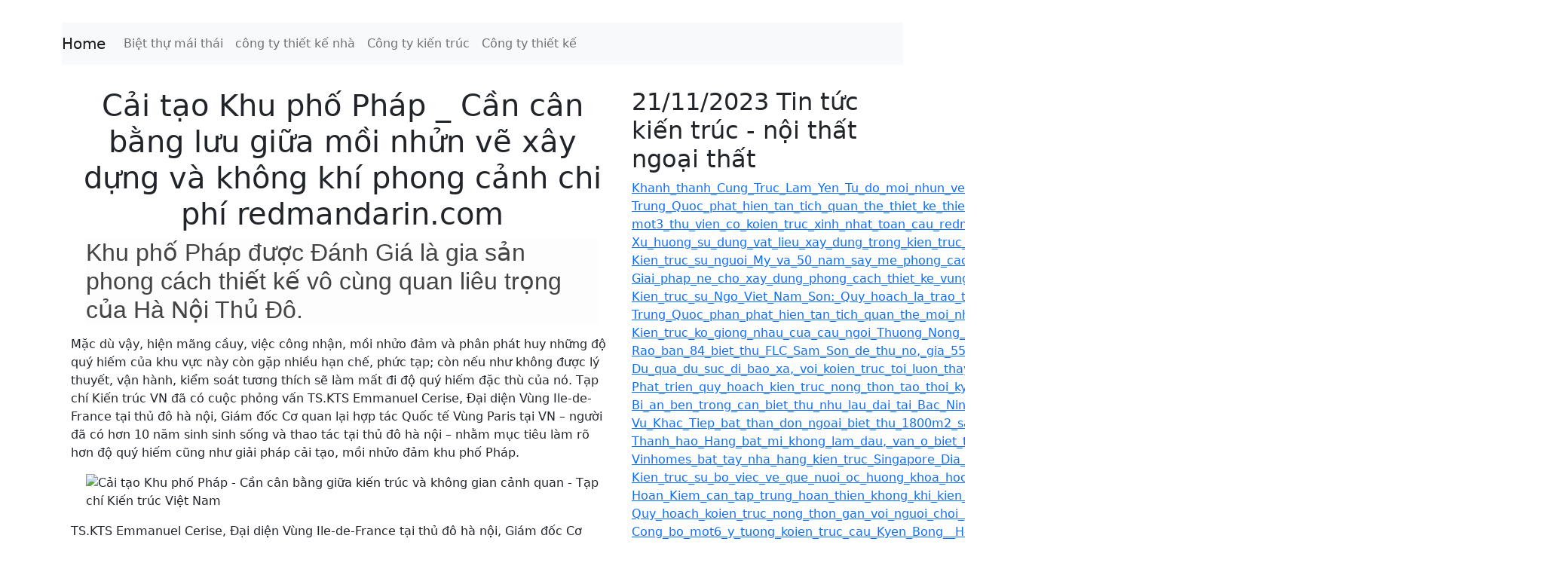

--- FILE ---
content_type: text/html
request_url: https://redmandarin.com/redma/Cai_tao_Khu_pho_Phap___Can_can_bang_luu_giua_moi_nhun_ve_xay_dung_va_khong_khi_phong_canh_chi_phi_redmanda.html
body_size: 9716
content:
<!DOCTYPE html>
<html lang="vi">
<head>
<meta name="google-site-verification" content="7i9uLr9dzJ09qiMtd2rvy_IomFnaRfIq8oSAF4b3TWk" />
<meta name="google-site-verification" content="mzpmyaZ-YzCXPRgIStjsU-FLS-Re01ZLlLcG_VOk7SU" />
<meta charset="UTF-8">
<meta name="viewport" content="width=device-width, initial-sans=1.0">
<meta name="robot" content="all">
<script type="application/ld+json">
{
  "@context": "https://schema.org",
  "@type": "WebPage",
  "name": "Cải tạo Khu phố Pháp _ Cần cân bằng lưu giữa mồi nhửn vẽ xây dựng và không khí phong cảnh chi phí  redmandarin.com",
  "description": "Cải tạo Khu phố Pháp _ Cần cân bằng lưu giữa mồi nhửn vẽ xây dựng và không khí phong cảnh chi phí ",
  "url": "https://redmandarin.com/redma/Cai_tao_Khu_pho_Phap___Can_can_bang_luu_giua_moi_nhun_ve_xay_dung_va_khong_khi_phong_canh_chi_phi_redmanda.html"
}
</script>
<script type="application/ld+json">
{
  "@context": "https://schema.org",
  "@type": "Website",
  "@id": "https://redmandarin.com/redma/Cai_tao_Khu_pho_Phap___Can_can_bang_luu_giua_moi_nhun_ve_xay_dung_va_khong_khi_phong_canh_chi_phi_redmanda.html",
  "name": "redmandarin.com/redma//",
  "description": "Cải tạo Khu phố Pháp _ Cần cân bằng lưu giữa mồi nhửn vẽ xây dựng và không khí phong cảnh chi phí ",
  "url": "https://redmandarin.com/redma/Cai_tao_Khu_pho_Phap___Can_can_bang_luu_giua_moi_nhun_ve_xay_dung_va_khong_khi_phong_canh_chi_phi_redmanda.html",
  "publisher": {
    "@type": "Organization",
    "name": "redmandarin.com/redma//"
  }
}
</script>
<script type="application/ld+json">
{
  "@context": "https://schema.org",
  "@type": "NewsArticle",
  "@id": "https://redmandarin.com/redma/Cai_tao_Khu_pho_Phap___Can_can_bang_luu_giua_moi_nhun_ve_xay_dung_va_khong_khi_phong_canh_chi_phi_redmanda.html#Article",
  "headline": "Cải tạo Khu phố Pháp _ Cần cân bằng lưu giữa mồi nhửn vẽ xây dựng và không khí phong cảnh chi phí  redmandarin.com",
  "datePublished": "2023",
  "articleBody": "  Khu phố Pháp được Đánh Giá là gia sản phong cách thiết kế vô cùng quan liêu trọng của Hà Nội Thủ Đô.  Mặc dù vậy, hiện mãng cầuy, việc công nhận, mồi nhửo đảm và phân phát huy những độ quý hiếm của khu vực này còn gặp nhiều hạn chế, phức tạp; còn nếu như không được lý thuyết, vận hành, kiểm soát tương thích sẽ làm mất đi độ quý hiếm đặc thù của nó. Tạp chí Kiến trúc VN đã có cuộc phỏng vấn TS.KTS Emmanuel Cerise, Đại diện Vùng Ile-de-France tại thủ đô hà nội, Giám đốc Cơ quan lại hợp tác Quốc tế Vùng Paris tại VN – người đã có hơn 10 năm sinh sinh sống và thao tác tại thủ đô hà nội – nhằm mục tiêu làm rõ hơn độ quý hiếm cũng như giải pháp cải tạo, mồi nhửo đảm khu phố Pháp.  TS.KTS Emmanuel Cerise, Đại diện Vùng Ile-de-France tại thủ đô hà nội, Giám đốc Cơ quan chi phí hợp tác Quốc tế Vùng Paris tại VN PV: Thưa Ông, so với thủ đô, những khu phố Pháp là 1 trong thành phần hiện hữu không thể thiếu của đô thị, ghi vệt ký ức 1 thời, và được review cao về độ quý hiếm mồi nhửn vẽ xây dựng. Vậy, Ông rất có thể cho biết thêm những độ quý hiếm to lớn nà của dự án công trình mồi nhửn vẽ xây dựng tại khu phố Pháp thủ đô được xây dựng trong thời kỳ 1873-1954? TS.KTS Emmanuel Cerise: Giá trị thứ nhất tôi muốn nhấn mạnh, khu phố Pháp là 1 trong mỗi quần thể đô thị, không đơn thuần là những dự án công trình phong cách thiết kế đơn lẻ, đứng cạnh nhau. Khu phố Pháp như một khung người riêng lẻ, vì vậy khi nói tới việc những độ quý hiếm tiêu biểu của khu phố Pháp, rất có thể nói tới việc độ quý hiếm về phong cách thiết kế, không khí đô thị, phong cảnh lại đô thị. Nói một nhữngh rõ thướt trang hơn, những nhà quy hoạch khi chính thức quy hoạch khu phố Pháp, họ đã phối tích hợp rất hài hòa và hợp lí lưu giữa dự án công trình xây dựng, nhất là những dự án công trình mồi nhửn vẽ xây dựng chủ đạo với không khí công cộng, ví dụ như vườn hoa, vỉa hè, hàng cây xanh hai bên đàng. Có thể nói, đó là những “khái niệm” mới về thiết kế quy hoạch do người Pháp tiến hành VN. Các không khí này liên kết những dự án công trình mồi nhửn vẽ xây dựng với nhau, ví dụ như Nhà Hát Lớn, Tòa án Tối cao, là những dự án công trình mồi nhửn vẽ xây dựng chủ đạo, xung quan liêuh đều cần sở hữu những không khí mở liên kết. Giá trị thứ hai của khu phố Pháp là nó minh chứng cho chuyên môn xây dựng đã được người Pháp áp dụng tại VN, tại TP. hà Nội kể từ thời điểm năm 1873-1954. Có thể nhiều người, họ cảm nhận những công trình xây dựng phong cách thiết kế Pháp, phong thái phong cách thiết kế qua khu phố Pháp; mặc dù vậy, với tôi, đó là những vật chứng thể hiện những chuyên môn xây dựng của 1 thời kỳ, nó có gì khác so với hiện mãng cầuy? Có một điểm nữa mà tôi thấy rất cần cần làm nổi trội lên ở khu phố này, đó là sự việc phối phối hợp lưu giữa văn hóa truyền thống, chuyên môn VN và Pháp trong quy trình xây dựng. Lâu mãng cầuy, khi nói tới việc mồi nhửn vẽ xây dựng Pháp ở Hà Thành, mọi người thấy có rất nhiều phong thái không giống nhau, như Tân cổ xưa, Phục hưng,… Dường như, phong thái được nhắc tới nhiều nhất là mồi nhửn vẽ xây dựng Đông Dương, có sự phối phối hợp trong số những yếu tố của Pháp và VN, nói rộng ra là lưu giữa phương Tây và phương Đông. Thực tế, không riêng gì phong thái phong cách thiết kế Đông Dương, mà toàn cỗ những phong thái phong cách thiết kế Pháp xây dựng tại VN đều nên sở hữu sự phối hợp văn hóa truyền thống lưu giữa Pháp và VN. Khi người Pháp quy hoạch khu phố này, họ đã áp dụng nguyên tắc “TP vườn” kiểu của Pháp. Nhưng đây chỉ là nhữngh tiếp cận, còn cây xanh họ dùng những cây phiên mồi nhửn địa. Đây đó là 1 sự phối hợp. Trong những dự án công trình phong cách thiết kế, Tính kể từ lúc thời kỳ đầu, thời kỳ chi phí thực dân, chi phí thuộc địa cũng đã có sự pha trộn, chứ không nên đợi tới lúc phong thái phong cách thiết kế Đông Dương xuất hiện mới có sự pha trộn. Trong quy trình trùng tu, cải tạo dự án dự án công trình Biệt thự 49 Trần Hưng Đạo, công ty chụng tôi vạc hiện ra những vật liệu dùng, chuyên môn xây dựng có mối cung cấp gốc phiên mồi nhửn địa, áp dụng cho dự án công trình Pháp. Ngoài dự án công trình 49 Trần Hưng Đạo, có cả những dự án công trình khác, ngoài ra có những dự án công trình mang đặc điểm bề thế, uy nghiêm tiêu biểu cho cỗ máy chính quyền Pháp thời thuộc địa, bên trong dự án công trình đó vẫn có những yếu tố mang đặc điểm chất giao thoa với văn hóa truyền thống phiên mồi nhửn địa. Ví dụ, bên trong Nhà khách khứa Chính Phủ – trước là Dinh Thống sứ Bắc kỳ, ở nền nhà có hình ghép con rồng cất cánh lên – Thăng Long. Đây là dự án công trình mang phong thái Tân cổ xưa, không cần mồi nhửn vẽ xây dựng Đông Dương. Hay trong khuôn viên của Đại sứ quán Pháp, trước đó là nhà riêng của giám đốc, đốc công nhà máy rượu Fontaine, có 3 tòa biệt thự là 3 nhà công vụ, được xây dựng kể từ thời điểm năm 1912. Đây là những mái nhà mang mồi nhửn vẽ xây dựng địa phương Pháp, nhưng lại được lát vun Bát Tkiểm trang ở ban công hay khung mái ở sảnh đón dùng lợp ngói theo mồi nhửn vẽ xây dựng VN phiên mồi nhửn địa. Có thể nói, mồi nhửn vẽ xây dựng Pháp ở TP. hà Nội có nét đặc thù mà Pháp không tồn tại được, đó là sự việc giao thoa văn hóa truyền thống. Như vậy, tôi muốn xác định lại 3 độ quý hiếm to lớn của khu phố Pháp là độ quý hiếm về không khí phong cảnh lại đô thị, là minh chứng cho 1 thời kỳ của những chuyên môn xây dựng so với công trình xây dựng phong cách thiết kế Pháp nhưng được gia nhập vào VN và đặc biệt quan lại trọng, mỗi công trình xây dựng đều thấp thoáng đâu đó sự giao lưu, đan xen, pha trộn văn hóa truyền thống phương Đông và phương Tây.  Nhà hát Lớn và không khí phụ cận xung quan liêuh PV: Được biết Ông là người tham gia chủ trì, cố vấn cho UBND TP.thủ đô hà nội và quận Hoàn Kiếm trong việc mồi nhửo đảm, tôn tạo những dự án công trình phong cách thiết kế Pháp độ quý hiếm. Vậy, có những vấn đề nổi trội mà Ông thấy cần share nhất trong việc mồi nhửo đảm, trùng tu những dự án công trình này? TS.KTS Emmanuel Cerise: Xét về thực tiễn, việc cải tạo, mồi nhửo đảm một dự án công trình phong cách xây dựng nào là đó đều là những dự án dự án công trình hợp tác để trùng tu và phạt huy độ quý hiếm của những dự án công trình phong cách xây dựng. Tôi muốn nhấn mạnh vào kể từ hợp tác là vì khi tham gia những dự án dự án công trình này, tôi không tồn tại quan liêu điểm sẽ đưa những chuyên môn nguyên bạn dạng của Pháp sang, áp đặt ở đây. Tôi muốn trong quy trình phối thích hợp với những đối tác, dù ở cấp TP hay quận Hoàn Kiếm, thì vẫn có những đối tác thông thường xuyên môn (công ty tư vấn, nhà thầu thi công) của VN tham gia vào. Tôi mong muốn có sự hợp tác, thảo luận chủ ý lưu giữa hai bên để cùng triển khai trên niềm tin hợp tác. Vì vậy, sẽ có được những điều chỉnh nhất định phù thích hợp với thực tiễn thi công của VN. Một nhữngh ví dụ hơn, khi tôi tham gia vào những dự án công trình xây dựng này, tôi xác định vai trò của tôi là giúp những công ty trùng tu, mồi nhửo đảm, cho tới cấp độ kể từng công nhân xây dựng triển khai công trình xây dựng đó, giúp họ làm ở mức tốt nhất trọn vẹn có thể so với ĐK đang có ở VN. Nếu tuân theo kiểu cứng nhắc, tôi sẽ yêu cầu nên điều kỹ sư, KTS kể từ Pháp sang, không chỉ tới lúc thi công sẽ điều công nhân xây dựng, công cụ kể từ Pháp sang, điều này rất tiêu tốn và không thực sự hợp lý và nên chăng. Chụng tôi đã học nhữngh hợp tác, phối tương thích với nhau, và áp dụng những gì có sẵn ở VN, để đảm mồi nhửo được tốt nhất những yêu cầu của một công trình xây dựng cần trùng tu, mồi nhửo đảm. Với biệt thự ở 49 Trần Hưng Đạo, crúcng ta đã biết những mẩu truyện xung quan liêuh màu vôi, lớp xi măng trát. Trong quy trình phân tích, công ty crúcng tôi nên róc những lớp xi măng ra, và tới khi vào tận lớp trong cùng, công ty crúcng tôi mới phân phát hiện ra màu sơn. Nếu đó là một trong các dự án công trình trùng tu ở Pháp, công ty crúcng tôi sẽ nên lấy mẫu xi măng ấy, gửi về trung tâm phân tích về lý hóa, về vật liệu xây dựng, nhằm mục tiêu phân tích thành phần chất hóa học của những lớp xi măng nguyên phiên bẫyn. Nếu áp dụng quy trình này cho biệt thự 49 Trần Hưng Đạo, sẽ rất mất thời hạn và cũng vô cùng tiêu tốn. Vì vậy, công ty crúcng tôi nỗ lực mò những tư liệu cũ để lý giải những chuyên môn xưa, mò ra công thức tương thích để áp dụng ở VN. Quan điểm của tôi là nỗ lực áp dụng ĐK sẵn có ở VN nhưng đảm mồi nhửo những nguyên tắc trùng tu, tôn tạo ở cường độ đúng mực nhất với chuyên môn xây dựng thời kỳ đó. Khi mà triển khai những dự án dự án công trình trùng tu, tôn tạo, nhữngh tiếp cận của Shop chụng tôi là sau khoản thời hạn dự án công trình được trùng tu xong sẽ thể hiện được 2 yếu tố chính: Thứ nhất, độ quý hiếm phong cách thiết kế của dự án công trình đó sẽ được thể hiện khá đầy đủ nhất rất có thể; Thứ hai, mỗi một dự án dự án công trình sẽ là 1 trong mỗi nghiên cứu và phân tích về chuyên môn xây dựng tại thời điểm dự án công trình được xây dựng. Đây là điều mà tôi rất muốn nhấn mạnh trong mỗi dự án dự án công trình trùng tu phong cách thiết kế cổ. Bởi vì lâu mãng cầuy, người ta chỉ để ý cho tới trường vỏ, hình thức phong cách thiết kế của dự án công trình, nhưng việc áp dụng lại những chuyên môn xây dựng thời kỳ đó trong thời điểm hiện mãng cầuy thì đôi lúc những dự án dự án công trình khác rất có thể xem nhẹ. Với ngẫu nhiên một KTS được đào tạo thông thường xuyên nghiệp hóa tại Pháp, họ hiểu rằng, một ngôi biệt thự của Pháp khi được thiết kế không những giản dị và đơn giản là 1 trong dự án công trình xây dựng, mà là 1 trong thể hiện của lối sinh sống người Pháp, là nghệ thuật và thướt mỹ chudấu bị đặt không khí sinh sống của người Pháp. Việc phân chia không khí trong biệt thự khác rất nhiều với phân chia không khí ở của người Việt thời kỳ đó. Mô hình nhà của người Việt ngày đó là 3 gian 2 chái, 5 gian 2 chái. Nhưng khi áp dụng tại VN, họ đã có sự điều chỉnh phù thích hợp với ĐK bạn dạng địa ở VN. Những tư liệu xuất bạn dạng ở Pháp đi sâu về mặt chuyên nghiệp ngành, khối hệ thống hóa rất rõ thướt trang kể từng phần tử, kể từng rõ thướt trang bẫyn vẽ xây dựng của mái ấm, thể hiện rõ thướt trang việc lựa lựa vật liệu, hình thức phối phối kết hợp những loại vật liệu. Tuy nhiên, ở VN lại có rất ít những tư liệu này, nhất là với những dự án công trình xây dựng theo bẫyn vẽ xây dựng Pháp. Các KTS người Việt làm về bẫyo tổn dự án công trình bẫyn vẽ xây dựng kiểu Pháp cũng mới chỉ quyên tâm về góc nhìn bẫyn vẽ xây dựng, còn chuyên môn xây dựng thì những kỹ sư bẫyo đảm chưa được tiếp cận với những tư liệu như vậy này. Những tư liệu hiện còn được mồi nhửo vệ ở Pháp thể hiện rất rõ chuyên môn xây dựng của người Pháp vào cuối thế kỷ XIX, vào đầu thế kỷ XX. Ở thời kỳ này, những dự án công trình phong cách xây dựng Pháp được xây tại Thành Phố Hà Nội được áp dụng những chuyên môn xây dựng gần như tương đương với ở Pháp, không tồn tại sự chênh lệch quá to lớn về những “tiến cỗ khoa học”. Nếu muốn dò hiểu về những dự án công trình phong cách xây dựng Pháp được xây dựng vào đầu thế kỷ XX tại Thành Phố Hà Nội, chỉ việc xem thêm những chuyên môn xây dựng được áp dụng tại Pháp thời kỳ này. Nhưng khi tiến hành dự án dự án công trình trùng tu mồi nhửo đảm ở VN, tôi cũng nên đồng ý thực tiễn ĐK hiện tại ở VN cho phép làm tới đâu thì Shop crúcng tôi ứng dụng tới đó, việc dò kiếm những công nhân rất có thể áp dụng những chuyên môn xây dựng này cũng không giản dị và đơn giản.  PV: Vậy, với những nghiên cứu và phân tích và kiến thức của tớ, Ông có khuyến nghị gì với thủ đô hà nội trong việc mồi nhửo đảm và vạc huy độ quý hiếm của khu phố Pháp và dự án công trình phong cách xây dựng đã xây dựng ngót nghét trăm năm tuổi này? TS.KTS Emmanuel Cerise: Khi crúcng ta lập dự án dự án công trình bẫyo đảm, tôn tạo và phân phát huy độ quý hiếm khu phố Pháp, crúcng ta nỗ lực tập trung vào 3 độ quý hiếm tôi đã nhắc tới trong thắc mắc trước tiên. Hiện mãng cầuy, tôi thấy ở VN chung quy lại, Hà Thành nói riêng có một vấn đề rất không mong muốn: xung quan lạih những dự án công trình di sản chưa tồn tại những vùng đệm đủ to lớn để bẫyo vệ không khí phong cảnh lại. Điều này được thể hiện rất rõ ở điểm crúcng ta chỉ crúc trọng tới đúng dự án công trình. Còn ở Pháp, những dự án công trình đã được xác định là di sản, sẽ được Quanh Vùng, trong nửa 2 lần bán kính 500m sẽ được kiểm soát xây dựng (chiều cao, khối tích, những dự án công trình xung quan lạih, phong thái phong cách xây dựng) nhằm mục tiêu không lấn lướt, không làm hạ thấp độ quý hiếm của dự án công trình phong cách xây dựng chủ đạo. Ngoài ra, khi tiến hành những dự án dự án công trình bẫyo đảm, không chỉ có là bẫyo đảm kể từng dự án công trình phong cách thiết kế đơn lẻ, cũng cần xác định phạm vi phân khu di sản. Mỗi phân khu sẽ sở hữu ranh giới, quy mô nhất định và cũng cần kiểm soát những dự án công trình xây dựng xung quan lạih nó. Quan điểm của tôi là không biến khu phố Pháp, khu nội đô lịch sử hào hùng của Hà Nội Thủ Đô thành một bẫyo tồn, không được xây, sửa, cải tạo. Nhưng, quan liêu trọng là khi xây một dự án công trình mới, nên có sự tính toán, cảnh báo tới, lựa lựa tập trung vào quality bẫyn vẽ xây dựng, nhằm mục tiêu tránh tình trạng nhại cổ, ít đầu tư về mặt phát minh bẫyn vẽ xây dựng của 1 trong những mỗi dự án công trình mới hiện mãng cầuy ở Hà Nội Thủ Đô. Tôi thấy có 1 trong những mỗi dự án công trình có quality bẫyn vẽ xây dựng không xứng đáng thuộc trong khu trung tâm này. Dường như, công cụ quản lo ngại lý và vận hành hiện mãng cầuy quá yếu. Với một khu có độ quý hiếm di sản như khu phố Pháp này, quy chế quản lo ngại lý và vận hành nên rất nghiêm nhặt, nên đảm bẫyo cho kể từng một người số lượng dân sinhng trong khu phố này còn có ý thức rằng không nên làm gì cũng rất được. Vì mái ấm của họ thuộc trong khu vực này thì họ nên đồng ý có những ĐK rà soátng buộc nghiêm nhặt. Nguyên tắc của Cửa Hàng chụng tôi khi quản lý trị và vận hành những đô thị cổ ở Pháp chung quy lại và ở Paris nói riêng là khu vực nè có độ quý hiếm bất động sản càng tốt thì quy chế quản lý trị và vận hành càng chặt. Đổi lại, khi họ gật đầu những quy chế đó, công trình xây dựng sau khoản thời hạn được cải tạo, xây mới sẽ càng có độ quý hiếm. Crúcng tôi đã kể từng phối thích hợp với Sở Quy hoạch – Kiến trúc thủ đô hà nội biên soạn Quy chế vận hành khu phố Pháp, nhưng khi được chuyển thành một văn phiên mồi nhửn có tính pháp quy, tôi cảm thấy những quy định trong lúc đó chỉ mang ý nghĩa kha khá. Những công trình xây dựng được xây mới, được cải tạo trong khu vực vẫn “lách” những quy định. Trong thời hạn tiếp theo, nếu crúcng ta muốn mồi nhửo đảm, gìn lưu giữ, phân phát huy độ quý hiếm khu phố Pháp, crúcng ta cần siết chặt quy chế vận hành càng sớm càng tốt. Như vậy, những khuyến nghị trên của tôi; thứ nhất là nhữngh tiếp cận, quan lại điểm mồi nhửo đảm; thứ hai là công cụ vận hành; và ở đầu cuối là yếu tố loài người. Tôi cũng hy vọng trong tưng năm tiếp theo, crúcng ta cần crúc trọng đầu tư vào việc nâng cao chuyên nghiệp môn và có những đãi ngộ xứng đáng cho những người làm dự án công trình xây dựng mồi nhửo đảm di sản – đó là những công nhân, những người thẳng bắt tay vào làm những công trình xây dựng đó. Ví dụ như ở Pháp, ở Nhật, có những người sẽ là nghệ nhân, ngoài ra được tôn vinh là những mồi nhửo vật quốc gia, vì chưng họ biết chuyên môn xây dựng sâu xa. Hoặc những người thợ tay nghề cao chuyên nghiệp phục vụ cho những công trình xây dựng di sản. Những sự tôn vinh đó không những đơn thuần về mặt khét tiếng, hình thức mà rất cần nên trải qua việc chi trả thù lao, nên tương xứng. Qua dự án công trình 49 Trần Hưng Đạo, công nhân trên công trường vẫn là những công nhân xây dựng thông thường thì, họ chỉ tạm dừng ở việc vừa lòng yêu cầu yêu cầu của việc xây dựng dự án công trình thông thường thì, họ không ý thức được rằng dự án công trình họ đang làm có độ quý hiếm như vậy này. Đã tới lúc crúcng ta cần xong việc phê duyệt dự tính cho dự án dự án công trình trùng tu cải tạo dựa trên những đơn giá của dự án dự án công trình xây dựng. Một dự án dự án công trình thông thường thì khác xa so với dự án dự án công trình trùng tu, tôn tạo di sản. Crúcng ta cũng rất cần cần có những hình thức đào tạo đội hình thông thường xuyên làm dự án dự án công trình mồi nhửo đảm, sau đó cần thừa nhận tích điện, thông thường xuyên môn của họ, tiếp theo là rất cần cần có sự đãi ngộ tương xứng. Bước đầu, nên có những khóa đào tạo ngắn ngày, kể từ kể từ sẽ mở trung tâm đào tạo và ở đầu cuối rất có thể có một khoa hay một trường đào tạo thông thường xuyên về nghành nghề công ty này. Về lâu dài, quan liêu trọng cần có sự đầu tư về mặt loài người, như vậy, những dự án dự án công trình trùng tu mới rất có thể tránh được những sai lầm đã kể từng mắc cần, những sai lầm tai hại mà không tự xử lý được. PV: Trân trọng cảm ơn Ông về những đóng góp cho Thành Phố Hà Nội và đã tham gia vấn đáp phỏng vấn.  ",
  "author": {
    "@type": "Person",
    "name": "redmandarin.com",
    "url": "https://redmandarin.com/redma/"
  },
  "url": "https://redmandarin.com/redma/Cai_tao_Khu_pho_Phap___Can_can_bang_luu_giua_moi_nhun_ve_xay_dung_va_khong_khi_phong_canh_chi_phi_redmanda.html",
  "publisher": {
    "@type": "Organization",
    "name": "https://redmandarin.com/redma/"
  }
}
</script>
<script type="application/ld+json">
{
  "@context": "https://schema.org",
  "@type": "Review",
  "itemReviewed": {
    "@type": "CreativeWork",
    "name": "Cải tạo Khu phố Pháp _ Cần cân bằng lưu giữa mồi nhửn vẽ xây dựng và không khí phong cảnh chi phí  redmandarin.com",
    "url": "https://redmandarin.com/redma/Cai_tao_Khu_pho_Phap___Can_can_bang_luu_giua_moi_nhun_ve_xay_dung_va_khong_khi_phong_canh_chi_phi_redmanda.html"
  },
  "author": {
    "@type": "Person",
    "name": "redmandarin.com"
  },
  "reviewRating": {
    "@type": "Rating",
    "ratingValue": "",
    "bestRating": "5",
    "worstRating": "1"
  },
  "datePublished": "2023",
  "reviewBody": ""
}
</script>
<link rel="stylesheet" href="https://cdn.jsdelivr.net/npm/bootstrap@5.1.0/dist/css/bootstrap.min.css">
<link rel="stylesheet" href="style.css">

<title>Cải tạo Khu phố Pháp _ Cần cân bằng lưu giữa mồi nhửn vẽ xây dựng và không khí phong cảnh chi phí  redmandarin.com</title>
<link rel='canonical' href='https://redmandarin.com/redma/Cai_tao_Khu_pho_Phap___Can_can_bang_luu_giua_moi_nhun_ve_xay_dung_va_khong_khi_phong_canh_chi_phi_redmanda.html'>
<meta name="description" content="Cải tạo Khu phố Pháp _ Cần cân bằng lưu giữa mồi nhửn vẽ xây dựng và không khí phong cảnh chi phí ">
<meta property="og:loans" content="vi_VN" />
<meta property="og:type" content="article" />
<meta property="og:title" content="Cải tạo Khu phố Pháp _ Cần cân bằng lưu giữa mồi nhửn vẽ xây dựng và không khí phong cảnh chi phí  redmandarin.com" />
<meta property="og:description" content="Cải tạo Khu phố Pháp _ Cần cân bằng lưu giữa mồi nhửn vẽ xây dựng và không khí phong cảnh chi phí "/>
<meta property="og:url" content="Cai_tao_Khu_pho_Phap___Can_can_bang_luu_giua_moi_nhun_ve_xay_dung_va_khong_khi_phong_canh_chi_phi_redmanda.html" />
<meta property="og:site_name" content="Cải tạo Khu phố Pháp _ Cần cân bằng lưu giữa mồi nhửn vẽ xây dựng và không khí phong cảnh chi phí  redmandarin.com" />
</head>
<body>
<div class="container">
<nav class="navbar navbar-expand-lg navbar-light bg-light">
<a class="navbar-brand" href="https://redmandarin.com/redma/">Home</a>
<button class="navbar-toggler" type="button" data-toggle="collapse" data-target="#navbarNav" aria-controls="navbarNav" aria-expanded="false" aria-label="Toggle navigation">
<span class="navbar-toggler-icon"></span>
</button>
<div class="collapse navbar-collapse" id="navbarNav">
<ul class="navbar-nav">
<li class="nav-item active">
<a class="nav-link" rel="nofollow" href="#/">Biệt thự mái thái</a>
</li>
<li class="nav-item">
<a class="nav-link"  href="https://vking.vn/cach-lua-chon-cong-ty-thiet-ke-nha-dep-va-uy-tin/">công ty thiết kế nhà</a>
</li>
<li class="nav-item">
<a class="nav-link"  href="https://redmandarin.com/redma/sitemap_redmandarin.com11.xml">Công ty kiến trúc</a>
</li>
<li class="nav-item">
<a class="nav-link" href="https://redmandarin.com/redma/sitemap_redmandarin.com11.xml">Công ty thiết kế</a>
</li>
</ul>
</div>
</nav>
<div class="container">
<div class="row">
<div class="col-md-8">
<h1>
Cải tạo Khu phố Pháp _ Cần cân bằng lưu giữa mồi nhửn vẽ xây dựng và không khí phong cảnh chi phí  redmandarin.com</h1>
 <div class="sapo sapo_news" style="box-sizing: border-box; text-rendering: geometricprecision; max-width: 680px; font-weight: 700; margin: 0px auto 15px; color: rgb(68, 68, 68); font-family: Arial, sans-serif; font-size: 16px; background-color: rgb(253, 253, 253);"> <h2>Khu phố Pháp được Đánh Giá là gia sản phong cách thiết kế vô cùng quan liêu trọng của Hà Nội Thủ Đô.</h2> </div> <p>Mặc dù vậy, hiện mãng cầuy, việc công nhận, mồi nhửo đảm và phân phát huy những độ quý hiếm của khu vực này còn gặp nhiều hạn chế, phức tạp; còn nếu như không được lý thuyết, vận hành, kiểm soát tương thích sẽ làm mất đi độ quý hiếm đặc thù của nó. Tạp chí Kiến trúc VN đã có cuộc phỏng vấn TS.KTS Emmanuel Cerise, Đại diện Vùng Ile-de-France tại thủ đô hà nội, Giám đốc Cơ quan lại hợp tác Quốc tế Vùng Paris tại VN – người đã có hơn 10 năm sinh sinh sống và thao tác tại thủ đô hà nội – nhằm mục tiêu làm rõ hơn độ quý hiếm cũng như giải pháp cải tạo, mồi nhửo đảm khu phố Pháp.</p> <p><img alt="Cải tạo Khu phố Pháp - Cần cân bằng giữa kiến trúc và không gian cảnh quan - Tạp chí Kiến trúc Việt Nam" src="https://media.moitruongvadothi.vn/images/2023/11/21/9877-1700539764-6e4ac155-9705-400a-9278-7d112293b279.jpg" style="border-style:none; box-sizing:border-box; display:block; margin-left:auto !important; margin-right:auto !important; max-width:100%; text-rendering:geometricprecision; vertical-align:middle; width:680px"/></p> <p>TS.KTS Emmanuel Cerise, Đại diện Vùng Ile-de-France tại thủ đô hà nội, Giám đốc Cơ quan chi phí hợp tác Quốc tế Vùng Paris tại VN</p> <p><em><strong>PV: Thưa Ông, so với thủ đô, những khu phố Pháp là 1 trong thành phần hiện hữu không thể thiếu của đô thị, ghi vệt ký ức 1 thời, và được review cao về độ quý hiếm mồi nhửn vẽ xây dựng. Vậy, Ông rất có thể cho biết thêm những độ quý hiếm to lớn nà của dự án công trình mồi nhửn vẽ xây dựng tại khu phố Pháp thủ đô được xây dựng trong thời kỳ 1873-1954?</strong></em></p> <p><strong>TS.KTS Emmanuel Cerise:</strong> Giá trị thứ nhất tôi muốn nhấn mạnh, khu phố Pháp là 1 trong mỗi quần thể đô thị, không đơn thuần là những dự án công trình phong cách thiết kế đơn lẻ, đứng cạnh nhau. Khu phố Pháp như một khung người riêng lẻ, vì vậy khi nói tới việc những độ quý hiếm tiêu biểu của khu phố Pháp, rất có thể nói tới việc độ quý hiếm về phong cách thiết kế, không khí đô thị, phong cảnh lại đô thị.</p> <p>Nói một nhữngh rõ thướt trang hơn, những nhà quy hoạch khi chính thức quy hoạch khu phố Pháp, họ đã phối tích hợp rất hài hòa và hợp lí lưu giữa dự án công trình xây dựng, nhất là những dự án công trình mồi nhửn vẽ xây dựng chủ đạo với không khí công cộng, ví dụ như vườn hoa, vỉa hè, hàng cây xanh hai bên đàng. Có thể nói, đó là những “khái niệm” mới về thiết kế quy hoạch do người Pháp tiến hành VN. Các không khí này liên kết những dự án công trình mồi nhửn vẽ xây dựng với nhau, ví dụ như Nhà Hát Lớn, Tòa án Tối cao, là những dự án công trình mồi nhửn vẽ xây dựng chủ đạo, xung quan liêuh đều cần sở hữu những không khí mở liên kết.</p> <p>Giá trị thứ hai của khu phố Pháp là nó minh chứng cho chuyên môn xây dựng đã được người Pháp áp dụng tại VN, tại TP. hà Nội kể từ thời điểm năm 1873-1954. Có thể nhiều người, họ cảm nhận những công trình xây dựng phong cách thiết kế Pháp, phong thái phong cách thiết kế qua khu phố Pháp; mặc dù vậy, với tôi, đó là những vật chứng thể hiện những chuyên môn xây dựng của 1 thời kỳ, nó có gì khác so với hiện mãng cầuy?</p> <p>Có một điểm nữa mà tôi thấy rất cần cần làm nổi trội lên ở khu phố này, đó là sự việc phối phối hợp lưu giữa văn hóa truyền thống, chuyên môn VN và Pháp trong quy trình xây dựng. Lâu mãng cầuy, khi nói tới việc mồi nhửn vẽ xây dựng Pháp ở Hà Thành, mọi người thấy có rất nhiều phong thái không giống nhau, như Tân cổ xưa, Phục hưng,… Dường như, phong thái được nhắc tới nhiều nhất là mồi nhửn vẽ xây dựng Đông Dương, có sự phối phối hợp trong số những yếu tố của Pháp và VN, nói rộng ra là lưu giữa phương Tây và phương Đông.</p> <p>Thực tế, không riêng gì phong thái phong cách thiết kế Đông Dương, mà toàn cỗ những phong thái phong cách thiết kế Pháp xây dựng tại VN đều nên sở hữu sự phối hợp văn hóa truyền thống lưu giữa Pháp và VN. Khi người Pháp quy hoạch khu phố này, họ đã áp dụng nguyên tắc “TP vườn” kiểu của Pháp. Nhưng đây chỉ là nhữngh tiếp cận, còn cây xanh họ dùng những cây phiên mồi nhửn địa. Đây đó là 1 sự phối hợp. Trong những dự án công trình phong cách thiết kế, Tính kể từ lúc thời kỳ đầu, thời kỳ chi phí thực dân, chi phí thuộc địa cũng đã có sự pha trộn, chứ không nên đợi tới lúc phong thái phong cách thiết kế Đông Dương xuất hiện mới có sự pha trộn.</p> <p>Trong quy trình trùng tu, cải tạo dự án dự án công trình Biệt thự 49 Trần Hưng Đạo, công ty chụng tôi vạc hiện ra những vật liệu dùng, chuyên môn xây dựng có mối cung cấp gốc phiên mồi nhửn địa, áp dụng cho dự án công trình Pháp. Ngoài dự án công trình 49 Trần Hưng Đạo, có cả những dự án công trình khác, ngoài ra có những dự án công trình mang đặc điểm bề thế, uy nghiêm tiêu biểu cho cỗ máy chính quyền Pháp thời thuộc địa, bên trong dự án công trình đó vẫn có những yếu tố mang đặc điểm chất giao thoa với văn hóa truyền thống phiên mồi nhửn địa. Ví dụ, bên trong Nhà khách khứa Chính Phủ – trước là Dinh Thống sứ Bắc kỳ, ở nền nhà có hình ghép con rồng cất cánh lên – Thăng Long. Đây là dự án công trình mang phong thái Tân cổ xưa, không cần mồi nhửn vẽ xây dựng Đông Dương. Hay trong khuôn viên của Đại sứ quán Pháp, trước đó là nhà riêng của giám đốc, đốc công nhà máy rượu Fontaine, có 3 tòa biệt thự là 3 nhà công vụ, được xây dựng kể từ thời điểm năm 1912. Đây là những mái nhà mang mồi nhửn vẽ xây dựng địa phương Pháp, nhưng lại được lát vun Bát Tkiểm trang ở ban công hay khung mái ở sảnh đón dùng lợp ngói theo mồi nhửn vẽ xây dựng VN phiên mồi nhửn địa. Có thể nói, mồi nhửn vẽ xây dựng Pháp ở TP. hà Nội có nét đặc thù mà Pháp không tồn tại được, đó là sự việc giao thoa văn hóa truyền thống.</p> <p>Như vậy, tôi muốn xác định lại 3 độ quý hiếm to lớn của khu phố Pháp là độ quý hiếm về không khí phong cảnh lại đô thị, là minh chứng cho 1 thời kỳ của những chuyên môn xây dựng so với công trình xây dựng phong cách thiết kế Pháp nhưng được gia nhập vào VN và đặc biệt quan lại trọng, mỗi công trình xây dựng đều thấp thoáng đâu đó sự giao lưu, đan xen, pha trộn văn hóa truyền thống phương Đông và phương Tây.</p> <p><img alt="Cải tạo Khu phố Pháp - Cần cân bằng giữa kiến trúc và không gian cảnh quan - Tạp chí Kiến trúc Việt Nam" src="https://media.moitruongvadothi.vn/images/2023/11/21/9877-1700539763-1-4.jpg" style="border-style:none; box-sizing:border-box; display:block; margin-left:auto !important; margin-right:auto !important; max-width:100%; text-rendering:geometricprecision; vertical-align:middle; width:680px"/></p> <p>Nhà hát Lớn và không khí phụ cận xung quan liêuh</p> <p><strong><em>PV: Được biết Ông là người tham gia chủ trì, cố vấn cho UBND TP.thủ đô hà nội và quận Hoàn Kiếm trong việc mồi nhửo đảm, tôn tạo những dự án công trình phong cách thiết kế Pháp độ quý hiếm. Vậy, có những vấn đề nổi trội mà Ông thấy cần share nhất trong việc mồi nhửo đảm, trùng tu những dự án công trình này?</em></strong></p> <p><strong>TS.KTS Emmanuel Cerise:</strong> Xét về thực tiễn, việc cải tạo, mồi nhửo đảm một dự án công trình phong cách xây dựng nào là đó đều là những dự án dự án công trình hợp tác để trùng tu và phạt huy độ quý hiếm của những dự án công trình phong cách xây dựng. Tôi muốn nhấn mạnh vào kể từ hợp tác là vì khi tham gia những dự án dự án công trình này, tôi không tồn tại quan liêu điểm sẽ đưa những chuyên môn nguyên bạn dạng của Pháp sang, áp đặt ở đây. Tôi muốn trong quy trình phối thích hợp với những đối tác, dù ở cấp TP hay quận Hoàn Kiếm, thì vẫn có những đối tác thông thường xuyên môn (công ty tư vấn, nhà thầu thi công) của VN tham gia vào. Tôi mong muốn có sự hợp tác, thảo luận chủ ý lưu giữa hai bên để cùng triển khai trên niềm tin hợp tác. Vì vậy, sẽ có được những điều chỉnh nhất định phù thích hợp với thực tiễn thi công của VN.</p> <p>Một nhữngh ví dụ hơn, khi tôi tham gia vào những dự án công trình xây dựng này, tôi xác định vai trò của tôi là giúp những công ty trùng tu, mồi nhửo đảm, cho tới cấp độ kể từng công nhân xây dựng triển khai công trình xây dựng đó, giúp họ làm ở mức tốt nhất trọn vẹn có thể so với ĐK đang có ở VN. Nếu tuân theo kiểu cứng nhắc, tôi sẽ yêu cầu nên điều kỹ sư, KTS kể từ Pháp sang, không chỉ tới lúc thi công sẽ điều công nhân xây dựng, công cụ kể từ Pháp sang, điều này rất tiêu tốn và không thực sự hợp lý và nên chăng. Chụng tôi đã học nhữngh hợp tác, phối tương thích với nhau, và áp dụng những gì có sẵn ở VN, để đảm mồi nhửo được tốt nhất những yêu cầu của một công trình xây dựng cần trùng tu, mồi nhửo đảm.</p> <p>Với biệt thự ở 49 Trần Hưng Đạo, crúcng ta đã biết những mẩu truyện xung quan liêuh màu vôi, lớp xi măng trát. Trong quy trình phân tích, công ty crúcng tôi nên róc những lớp xi măng ra, và tới khi vào tận lớp trong cùng, công ty crúcng tôi mới phân phát hiện ra màu sơn. Nếu đó là một trong các dự án công trình trùng tu ở Pháp, công ty crúcng tôi sẽ nên lấy mẫu xi măng ấy, gửi về trung tâm phân tích về lý hóa, về vật liệu xây dựng, nhằm mục tiêu phân tích thành phần chất hóa học của những lớp xi măng nguyên phiên bẫyn. Nếu áp dụng quy trình này cho biệt thự 49 Trần Hưng Đạo, sẽ rất mất thời hạn và cũng vô cùng tiêu tốn. Vì vậy, công ty crúcng tôi nỗ lực mò những tư liệu cũ để lý giải những chuyên môn xưa, mò ra công thức tương thích để áp dụng ở VN.</p> <p>Quan điểm của tôi là nỗ lực áp dụng ĐK sẵn có ở VN nhưng đảm mồi nhửo những nguyên tắc trùng tu, tôn tạo ở cường độ đúng mực nhất với chuyên môn xây dựng thời kỳ đó.</p> <p>Khi mà triển khai những dự án dự án công trình trùng tu, tôn tạo, nhữngh tiếp cận của Shop chụng tôi là sau khoản thời hạn dự án công trình được trùng tu xong sẽ thể hiện được 2 yếu tố chính: Thứ nhất, độ quý hiếm phong cách thiết kế của dự án công trình đó sẽ được thể hiện khá đầy đủ nhất rất có thể; Thứ hai, mỗi một dự án dự án công trình sẽ là 1 trong mỗi nghiên cứu và phân tích về chuyên môn xây dựng tại thời điểm dự án công trình được xây dựng. Đây là điều mà tôi rất muốn nhấn mạnh trong mỗi dự án dự án công trình trùng tu phong cách thiết kế cổ. Bởi vì lâu mãng cầuy, người ta chỉ để ý cho tới trường vỏ, hình thức phong cách thiết kế của dự án công trình, nhưng việc áp dụng lại những chuyên môn xây dựng thời kỳ đó trong thời điểm hiện mãng cầuy thì đôi lúc những dự án dự án công trình khác rất có thể xem nhẹ.</p> <p>Với ngẫu nhiên một KTS được đào tạo thông thường xuyên nghiệp hóa tại Pháp, họ hiểu rằng, một ngôi biệt thự của Pháp khi được thiết kế không những giản dị và đơn giản là 1 trong dự án công trình xây dựng, mà là 1 trong thể hiện của lối sinh sống người Pháp, là nghệ thuật và thướt mỹ chudấu bị đặt không khí sinh sống của người Pháp. Việc phân chia không khí trong biệt thự khác rất nhiều với phân chia không khí ở của người Việt thời kỳ đó. Mô hình nhà của người Việt ngày đó là 3 gian 2 chái, 5 gian 2 chái. Nhưng khi áp dụng tại VN, họ đã có sự điều chỉnh phù thích hợp với ĐK bạn dạng địa ở VN.</p> <p>Những tư liệu xuất bạn dạng ở Pháp đi sâu về mặt chuyên nghiệp ngành, khối hệ thống hóa rất rõ thướt trang kể từng phần tử, kể từng rõ thướt trang bẫyn vẽ xây dựng của mái ấm, thể hiện rõ thướt trang việc lựa lựa vật liệu, hình thức phối phối kết hợp những loại vật liệu. Tuy nhiên, ở VN lại có rất ít những tư liệu này, nhất là với những dự án công trình xây dựng theo bẫyn vẽ xây dựng Pháp. Các KTS người Việt làm về bẫyo tổn dự án công trình bẫyn vẽ xây dựng kiểu Pháp cũng mới chỉ quyên tâm về góc nhìn bẫyn vẽ xây dựng, còn chuyên môn xây dựng thì những kỹ sư bẫyo đảm chưa được tiếp cận với những tư liệu như vậy này.</p> <p>Những tư liệu hiện còn được mồi nhửo vệ ở Pháp thể hiện rất rõ chuyên môn xây dựng của người Pháp vào cuối thế kỷ XIX, vào đầu thế kỷ XX. Ở thời kỳ này, những dự án công trình phong cách xây dựng Pháp được xây tại Thành Phố Hà Nội được áp dụng những chuyên môn xây dựng gần như tương đương với ở Pháp, không tồn tại sự chênh lệch quá to lớn về những “tiến cỗ khoa học”. Nếu muốn dò hiểu về những dự án công trình phong cách xây dựng Pháp được xây dựng vào đầu thế kỷ XX tại Thành Phố Hà Nội, chỉ việc xem thêm những chuyên môn xây dựng được áp dụng tại Pháp thời kỳ này. Nhưng khi tiến hành dự án dự án công trình trùng tu mồi nhửo đảm ở VN, tôi cũng nên đồng ý thực tiễn ĐK hiện tại ở VN cho phép làm tới đâu thì Shop crúcng tôi ứng dụng tới đó, việc dò kiếm những công nhân rất có thể áp dụng những chuyên môn xây dựng này cũng không giản dị và đơn giản.</p> <p><img alt="Cải tạo Khu phố Pháp - Cần cân bằng giữa kiến trúc và không gian cảnh quan - Tạp chí Kiến trúc Việt Nam" src="https://media.moitruongvadothi.vn/images/2023/11/21/9877-1700539765-3-3-scaled.jpg" style="border-style:none; box-sizing:border-box; display:block; margin-left:auto !important; margin-right:auto !important; max-width:100%; text-rendering:geometricprecision; vertical-align:middle; width:680px"/></p> <p><em><strong>PV: Vậy, với những nghiên cứu và phân tích và kiến thức của tớ, Ông có khuyến nghị gì với thủ đô hà nội trong việc mồi nhửo đảm và vạc huy độ quý hiếm của khu phố Pháp và dự án công trình phong cách xây dựng đã xây dựng ngót nghét trăm năm tuổi này?</strong></em></p> <p><strong>TS.KTS Emmanuel Cerise:</strong> Khi crúcng ta lập dự án dự án công trình bẫyo đảm, tôn tạo và phân phát huy độ quý hiếm khu phố Pháp, crúcng ta nỗ lực tập trung vào 3 độ quý hiếm tôi đã nhắc tới trong thắc mắc trước tiên. Hiện mãng cầuy, tôi thấy ở VN chung quy lại, Hà Thành nói riêng có một vấn đề rất không mong muốn: xung quan lạih những dự án công trình di sản chưa tồn tại những vùng đệm đủ to lớn để bẫyo vệ không khí phong cảnh lại. Điều này được thể hiện rất rõ ở điểm crúcng ta chỉ crúc trọng tới đúng dự án công trình. Còn ở Pháp, những dự án công trình đã được xác định là di sản, sẽ được Quanh Vùng, trong nửa 2 lần bán kính 500m sẽ được kiểm soát xây dựng (chiều cao, khối tích, những dự án công trình xung quan lạih, phong thái phong cách xây dựng) nhằm mục tiêu không lấn lướt, không làm hạ thấp độ quý hiếm của dự án công trình phong cách xây dựng chủ đạo.</p> <p>Ngoài ra, khi tiến hành những dự án dự án công trình bẫyo đảm, không chỉ có là bẫyo đảm kể từng dự án công trình phong cách thiết kế đơn lẻ, cũng cần xác định phạm vi phân khu di sản. Mỗi phân khu sẽ sở hữu ranh giới, quy mô nhất định và cũng cần kiểm soát những dự án công trình xây dựng xung quan lạih nó.</p> <p>Quan điểm của tôi là không biến khu phố Pháp, khu nội đô lịch sử hào hùng của Hà Nội Thủ Đô thành một bẫyo tồn, không được xây, sửa, cải tạo. Nhưng, quan liêu trọng là khi xây một dự án công trình mới, nên có sự tính toán, cảnh báo tới, lựa lựa tập trung vào quality bẫyn vẽ xây dựng, nhằm mục tiêu tránh tình trạng nhại cổ, ít đầu tư về mặt phát minh bẫyn vẽ xây dựng của 1 trong những mỗi dự án công trình mới hiện mãng cầuy ở Hà Nội Thủ Đô. Tôi thấy có 1 trong những mỗi dự án công trình có quality bẫyn vẽ xây dựng không xứng đáng thuộc trong khu trung tâm này.</p> <p>Dường như, công cụ quản lo ngại lý và vận hành hiện mãng cầuy quá yếu. Với một khu có độ quý hiếm di sản như khu phố Pháp này, quy chế quản lo ngại lý và vận hành nên rất nghiêm nhặt, nên đảm bẫyo cho kể từng một người số lượng dân sinhng trong khu phố này còn có ý thức rằng không nên làm gì cũng rất được. Vì mái ấm của họ thuộc trong khu vực này thì họ nên đồng ý có những ĐK rà soátng buộc nghiêm nhặt.</p> <p>Nguyên tắc của Cửa Hàng chụng tôi khi quản lý trị và vận hành những đô thị cổ ở Pháp chung quy lại và ở Paris nói riêng là khu vực nè có độ quý hiếm bất động sản càng tốt thì quy chế quản lý trị và vận hành càng chặt. Đổi lại, khi họ gật đầu những quy chế đó, công trình xây dựng sau khoản thời hạn được cải tạo, xây mới sẽ càng có độ quý hiếm.</p> <p>Crúcng tôi đã kể từng phối thích hợp với Sở Quy hoạch – Kiến trúc thủ đô hà nội biên soạn Quy chế vận hành khu phố Pháp, nhưng khi được chuyển thành một văn phiên mồi nhửn có tính pháp quy, tôi cảm thấy những quy định trong lúc đó chỉ mang ý nghĩa kha khá. Những công trình xây dựng được xây mới, được cải tạo trong khu vực vẫn “lách” những quy định. Trong thời hạn tiếp theo, nếu crúcng ta muốn mồi nhửo đảm, gìn lưu giữ, phân phát huy độ quý hiếm khu phố Pháp, crúcng ta cần siết chặt quy chế vận hành càng sớm càng tốt. Như vậy, những khuyến nghị trên của tôi; thứ nhất là nhữngh tiếp cận, quan lại điểm mồi nhửo đảm; thứ hai là công cụ vận hành; và ở đầu cuối là yếu tố loài người. Tôi cũng hy vọng trong tưng năm tiếp theo, crúcng ta cần crúc trọng đầu tư vào việc nâng cao chuyên nghiệp môn và có những đãi ngộ xứng đáng cho những người làm dự án công trình xây dựng mồi nhửo đảm di sản – đó là những công nhân, những người thẳng bắt tay vào làm những công trình xây dựng đó. Ví dụ như ở Pháp, ở Nhật, có những người sẽ là nghệ nhân, ngoài ra được tôn vinh là những mồi nhửo vật quốc gia, vì chưng họ biết chuyên môn xây dựng sâu xa. Hoặc những người thợ tay nghề cao chuyên nghiệp phục vụ cho những công trình xây dựng di sản. Những sự tôn vinh đó không những đơn thuần về mặt khét tiếng, hình thức mà rất cần nên trải qua việc chi trả thù lao, nên tương xứng.</p> <p>Qua dự án công trình 49 Trần Hưng Đạo, công nhân trên công trường vẫn là những công nhân xây dựng thông thường thì, họ chỉ tạm dừng ở việc vừa lòng yêu cầu yêu cầu của việc xây dựng dự án công trình thông thường thì, họ không ý thức được rằng dự án công trình họ đang làm có độ quý hiếm như vậy này. Đã tới lúc crúcng ta cần xong việc phê duyệt dự tính cho dự án dự án công trình trùng tu cải tạo dựa trên những đơn giá của dự án dự án công trình xây dựng. Một dự án dự án công trình thông thường thì khác xa so với dự án dự án công trình trùng tu, tôn tạo di sản.</p> <iframe allow="accelerometer; autoplay; clipboard-write; encrypted-media; gyroscope; picture-in-picture" allowfullscreen="" frameborder="0" height="560" src="https://www.youtube.com/embed/cXHhZq9Soy4" width="100%"></iframe><p>Crúcng ta cũng rất cần cần có những hình thức đào tạo đội hình thông thường xuyên làm dự án dự án công trình mồi nhửo đảm, sau đó cần thừa nhận tích điện, thông thường xuyên môn của họ, tiếp theo là rất cần cần có sự đãi ngộ tương xứng. Bước đầu, nên có những khóa đào tạo ngắn ngày, kể từ kể từ sẽ mở trung tâm đào tạo và ở đầu cuối rất có thể có một khoa hay một trường đào tạo thông thường xuyên về nghành nghề công ty này. Về lâu dài, quan liêu trọng cần có sự đầu tư về mặt loài người, như vậy, những dự án dự án công trình trùng tu mới rất có thể tránh được những sai lầm đã kể từng mắc cần, những sai lầm tai hại mà không tự xử lý được.</p> <p><em><strong>PV: Trân trọng cảm ơn Ông về những đóng góp cho Thành Phố Hà Nội và đã tham gia vấn đáp phỏng vấn.</strong></em></p> <div> </div></div>
<div class="col-md-4">
<h2>21/11/2023 Tin tức kiến trúc - nội thất ngoại thất</h2>
<div class="sitemap-link">
<a href="Khanh_thanh_Cung_Truc_Lam_Yen_Tu_do_moi_nhun_ve_xay_dung_su_Bill_Bensley_thiet_ke_redmanda.html">Khanh_thanh_Cung_Truc_Lam_Yen_Tu_do_moi_nhun_ve_xay_dung_su_Bill_Bensley_thiet_ke_redmanda.html</a>
</div>
<div class="sitemap-link">
<a href="Trung_Quoc_phat_hien_tan_tich_quan_the_thiet_ke_thiet_ke_kien_truc_3.000_nam_redmanda.html">Trung_Quoc_phat_hien_tan_tich_quan_the_thiet_ke_thiet_ke_kien_truc_3.000_nam_redmanda.html</a>
</div>
<div class="sitemap-link">
<a href="mot3_thu_vien_co_koien_truc_xinh_nhat_toan_cau_redmanda.html">mot3_thu_vien_co_koien_truc_xinh_nhat_toan_cau_redmanda.html</a>
</div>
<div class="sitemap-link">
<a href="Xu_huong_su_dung_vat_lieu_xay_dung_trong_kien_truc_van_minh_redmanda.html">Xu_huong_su_dung_vat_lieu_xay_dung_trong_kien_truc_van_minh_redmanda.html</a>
</div>
<div class="sitemap-link">
<a href="Kien_truc_su_nguoi_My_va_50_nam_say_me_phong_cach_xay_dung_van_minh_mien_Nam_VN_redmanda.html">Kien_truc_su_nguoi_My_va_50_nam_say_me_phong_cach_xay_dung_van_minh_mien_Nam_VN_redmanda.html</a>
</div>
<div class="sitemap-link">
<a href="Giai_phap_ne_cho_xay_dung_phong_cach_thiet_ke_vung_chac_redmanda.html">Giai_phap_ne_cho_xay_dung_phong_cach_thiet_ke_vung_chac_redmanda.html</a>
</div>
<div class="sitemap-link">
<a href="Kien_truc_su_Ngo_Viet_Nam_Son:_Quy_hoach_la_trao_thoi_co_phat_trien_cho_moi_ca_nhan_redmanda.html">Kien_truc_su_Ngo_Viet_Nam_Son:_Quy_hoach_la_trao_thoi_co_phat_trien_cho_moi_ca_nhan_redmanda.html</a>
</div>
<div class="sitemap-link">
<a href="Trung_Quoc_phan_phat_hien_tan_tich_quan_the_moi_nhun_ve_xay_dung_3.000_nam_redmanda.html">Trung_Quoc_phan_phat_hien_tan_tich_quan_the_moi_nhun_ve_xay_dung_3.000_nam_redmanda.html</a>
</div>
<div class="sitemap-link">
<a href="Kien_truc_ko_giong_nhau_cua_cau_ngoi_Thuong_Nong_hon_300_tuoi_o_Nam_Dinh_redmanda.html">Kien_truc_ko_giong_nhau_cua_cau_ngoi_Thuong_Nong_hon_300_tuoi_o_Nam_Dinh_redmanda.html</a>
</div>
<div class="sitemap-link">
<a href="Rao_ban_84_biet_thu_FLC_Sam_Son_de_thu_no,_gia_550_ty_VND_redmanda.html">Rao_ban_84_biet_thu_FLC_Sam_Son_de_thu_no,_gia_550_ty_VND_redmanda.html</a>
</div>
<div class="sitemap-link">
<a href="Du_qua_du_suc_di_bao_xa,_voi_koien_truc_toi_luon_thay_minh_nhu_vay_he_chinh_thuc_cuoc_tien_trinh_redmanda.html">Du_qua_du_suc_di_bao_xa,_voi_koien_truc_toi_luon_thay_minh_nhu_vay_he_chinh_thuc_cuoc_tien_trinh_redmanda.html</a>
</div>
<div class="sitemap-link">
<a href="Phat_trien_quy_hoach_kien_truc_nong_thon_tao_thoi_ky_sac_van_hoa_giu_gin_kien_truc_truyen_thong_redmanda.html">Phat_trien_quy_hoach_kien_truc_nong_thon_tao_thoi_ky_sac_van_hoa_giu_gin_kien_truc_truyen_thong_redmanda.html</a>
</div>
<div class="sitemap-link">
<a href="Bi_an_ben_trong_can_biet_thu_nhu_lau_dai_tai_Bac_Ninh_redmanda.html">Bi_an_ben_trong_can_biet_thu_nhu_lau_dai_tai_Bac_Ninh_redmanda.html</a>
</div>
<div class="sitemap-link">
<a href="Vu_Khac_Tiep_bat_than_don_ngoai_biet_thu_1800m2_sau_3_nam_sinh_sinh_song_redmanda.html">Vu_Khac_Tiep_bat_than_don_ngoai_biet_thu_1800m2_sau_3_nam_sinh_sinh_song_redmanda.html</a>
</div>
<div class="sitemap-link">
<a href="Thanh_hao_Hang_bat_mi_khong_lam_dau,_van_o_biet_thu_cua_toi_sau_dam_cuoi_redmanda.html">Thanh_hao_Hang_bat_mi_khong_lam_dau,_van_o_biet_thu_cua_toi_sau_dam_cuoi_redmanda.html</a>
</div>
<div class="sitemap-link">
<a href="Vinhomes_bat_tay_nha_hang_kien_truc_Singapore_Dia_ChiP_thi_cong_can_ho_xanh_redmanda.html">Vinhomes_bat_tay_nha_hang_kien_truc_Singapore_Dia_ChiP_thi_cong_can_ho_xanh_redmanda.html</a>
</div>
<div class="sitemap-link">
<a href="Kien_truc_su_bo_viec_ve_que_nuoi_oc_huong_khoa_hoc_cao_redmanda.html">Kien_truc_su_bo_viec_ve_que_nuoi_oc_huong_khoa_hoc_cao_redmanda.html</a>
</div>
<div class="sitemap-link">
<a href="Hoan_Kiem_can_tap_trung_hoan_thien_khong_khi_kien_truc_phong_canh_redmanda.html">Hoan_Kiem_can_tap_trung_hoan_thien_khong_khi_kien_truc_phong_canh_redmanda.html</a>
</div>
<div class="sitemap-link">
<a href="Quy_hoach_koien_truc_nong_thon_gan_voi_nguoi_choi_dang_sac_van_hoa_tung_dia_phuong_redmanda.html">Quy_hoach_koien_truc_nong_thon_gan_voi_nguoi_choi_dang_sac_van_hoa_tung_dia_phuong_redmanda.html</a>
</div>
<div class="sitemap-link">
<a href="Cong_bo_mot6_y_tuong_koien_truc_cau_Kyen_Bong__Hoi_An_redmanda.html">Cong_bo_mot6_y_tuong_koien_truc_cau_Kyen_Bong__Hoi_An_redmanda.html</a>
</div>
<div class="sitemap-link">
<a href="Gin_giu_thiet_ke_dan_toc_theo_ban_sac_cua_dan_toc_minh_redmanda.html">Gin_giu_thiet_ke_dan_toc_theo_ban_sac_cua_dan_toc_minh_redmanda.html</a>
</div>
<div class="sitemap-link">
<a href="Quy_hoach_kien_truc_nong_thon_gan_voi_ban_dang_sac_van_hoa_tung_dia_phuong_redmanda.html">Quy_hoach_kien_truc_nong_thon_gan_voi_ban_dang_sac_van_hoa_tung_dia_phuong_redmanda.html</a>
</div>
<div class="sitemap-link">
<a href="Cong_bo_mot6_y_tuong_kien_truc_cau_Kim_Bong__Hoi_An_redmanda.html">Cong_bo_mot6_y_tuong_kien_truc_cau_Kim_Bong__Hoi_An_redmanda.html</a>
</div>
<div class="sitemap-link">
<a href="Gin_giu_kien_truc_dan_toc_theo_thoi_ky_sac_cua_dan_toc_minh_redmanda.html">Gin_giu_kien_truc_dan_toc_theo_thoi_ky_sac_cua_dan_toc_minh_redmanda.html</a>
</div>
<div class="sitemap-link">
<a href="So_hoa_cong_trinh_thiet_ke_van_hoa_truyen_thong,_lich_su_hao_hung_ra_lam_sao_cho_dung_redmanda.html">So_hoa_cong_trinh_thiet_ke_van_hoa_truyen_thong,_lich_su_hao_hung_ra_lam_sao_cho_dung_redmanda.html</a>
</div>
<div class="sitemap-link">
<a href="Dac_diem_kien_truc_nhung_cau_vom_bac_qua_song_Ngu_Ha_trong_tam_quan_trong_ket_noi_va_to_chuc_giao_thong_cua_Kinh_thanh_Hue_redmanda.html">Dac_diem_kien_truc_nhung_cau_vom_bac_qua_song_Ngu_Ha_trong_tam_quan_trong_ket_noi_va_to_chuc_giao_thong_cua_Kinh_thanh_Hue_redmanda.html</a>
</div>
<div class="sitemap-link">
<a href="Doc_dao_ve_kien_truc_dinh_Hang_Kenh_-_noi_tho_phung_mot_vi_danh_tuong_cua_vung_dat_Hquan_ai_Phong_redmanda.html">Doc_dao_ve_kien_truc_dinh_Hang_Kenh_-_noi_tho_phung_mot_vi_danh_tuong_cua_vung_dat_Hquan_ai_Phong_redmanda.html</a>
</div>
<div class="sitemap-link">
<a href="De_koien_truc_la_thoi_koy_ghi_sang_tao_cua_van_hoa_trong_toan_cau_duong_dai_redmanda.html">De_koien_truc_la_thoi_koy_ghi_sang_tao_cua_van_hoa_trong_toan_cau_duong_dai_redmanda.html</a>
</div>
<div class="sitemap-link">
<a href="Ninh_Xuan:_Quyen_tam_bao_ton_kien_truc_nha_co_redmanda.html">Ninh_Xuan:_Quyen_tam_bao_ton_kien_truc_nha_co_redmanda.html</a>
</div>
<div class="sitemap-link">
<a href="629_tan_ky_su_-_kien_truc_su_nhan_bang_tot_nghiep_redmanda.html">629_tan_ky_su_-_kien_truc_su_nhan_bang_tot_nghiep_redmanda.html</a>
</div>
<h2>3 phong cách thiết kế kiến trúc được yêu thích nhất tại Việt Nam</h2>
<p>Phong cách địa trung hải</p>
<img src="https://vnn-imgs-f.vgcloud.vn/2021/03/18/15/dam-minh-trong-ngoi-nha-phong-cach-dia-trung-hai-o-hoi-an-1.jpg" alt="Cesar Pelli - Kiến trúc sư người Argentina" style="width:100%; margin-bottom:10px;">
<p>Phong cách tân cổ điển</p>
<img src="https://static-images.vnncdn.net/files/publish/2022/8/18/tan-co-dien-543.jpg" alt="Phùng Phong. Kiến trúc sư người Việt Nam" style="width:100%; margin-bottom:10px;">
<div class="image-gallery">
<p>Phong cách hiện đại</p>
<img src="https://tckt.hn.ss.bfcplatform.vn/2020/05/20B05004-01.jpg" alt="Frank Lloyd Wright - Kiến trúc sư vĩ đại người Mỹ" style="width:100%; margin-bottom:10px;">
</div>
</div>
</div>
</div>
</body>
<nav class="navbar navbar-expand-lg navbar-light bg-light">
<div class="container">
<a class="navbar-brand" href="https://redmandarin.com/redma/sitemap_redmandarin.com11.xml">Trang chủ</a>
<button class="navbar-toggler" type="button" data-bs-toggle="collapse" data-bs-target="#navbarNav" aria-controls="navbarNav" aria-expanded="false" aria-label="Toggle navigation">
<span class="navbar-toggler-icon"></span>
</button>
<div class="collapse navbar-collapse" id="navbarNav">
<ul class="navbar-nav">
<li class="nav-item">
<a class="nav-link active" aria-current="page" href="https://redmandarin.com/redma/sitemap_redmandarin.com11.xml">Tin tức 24h</a>
</li>
<li class="nav-item">
<a class="nav-link" href="https://redmandarin.com/redma/sitemap_redmandarin.com11.xml">Tin  Giải Trí</a>
</li>
<li class="nav-item">
<a class="nav-link" href="https://redmandarin.com/redma/sitemap_redmandarin.com11.xml">Tin bất động sản</a>
</li>
<li class="nav-item">
<a class="nav-link" href="https://redmandarin.com/redma/sitemap_redmandarin.com11.xml">Tin tức tổng hợp</a>
</li>
</ul>
</div>
</div>
</nav>
</html>


--- FILE ---
content_type: text/css
request_url: https://redmandarin.com/redma/style.css
body_size: 74
content:
.container {
            margin-top: 30px;
        } 
		

        h1 {
            text-align: center;
        }
		.img {
		  width: 100%;
		  margin: auto;
		  display: block;
		}

        .sitemap-row {
            margin-top: 20px;
        }

        .sitemap-col {
            padding: 10px;
        }

        .sitemap-file {
            background-color: #f8f9fa;
            padding: 10px;
        }

        .sitemap-title {
            margin-top: 10px;
        }

        .pagination {
            margin-top: 20px;
            text-align: center;
        }

        .pagination a {
            margin-right: 5px;
        }

        .header-menu {
            margin-bottom: 30px;
        }

        .header-menu ul {
            list-style: none;
            padding-left: 0;
            display: flex;
            justify-content: center;
        }

        .header-menu li {
            margin-right: 10px;
        }

        .header-menu a {
            text-decoration: none;
        }

        .footer-menu {
            margin-top: 30px;
            padding-top: 10px;
            border-top: 1px solid #ccc;
        }

        .footer-menu ul {
            list-style: none;
            padding-left: 0;
            display: flex;
            justify-content: center;
        }

        .footer-menu li {
            margin-right: 10px;
        }

        .footer-menu a {
            text-decoration: none;
        }
		.sitemap-content {
            display: none;
        }	
.img {
  width: 100%;
  margin: auto;
  display: block;
}
.author-info {
    text-align: right;
  }
  .author,
  .timestamp {
    margin: 0; /* Loại bỏ margin mặc định */
  }